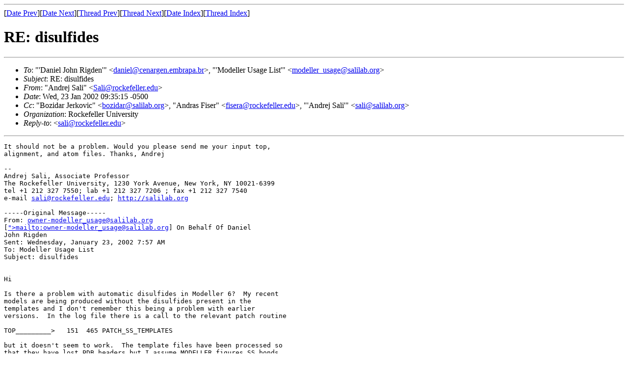

--- FILE ---
content_type: text/html
request_url: https://salilab.org/archives/modeller_usage/2002/msg00031.html
body_size: 6172
content:
<!-- MHonArc v2.6.24 -->
<!--X-Subject: RE: disulfides -->
<!--X-From-R13: "Oaqerw Enyv" &#60;EnyvNebpxrsryyre.rqh> -->
<!--X-Date: Wed, 23 Jan 2002 09:35:27 &#45;0500 -->
<!--X-Message-Id: 000c01c1a41b$2c3704c0$1001a8c0@BANJO -->
<!--X-Content-Type: text/plain -->
<!--X-Reference: Pine.SGI.4.40.0201230950150.2959639&#45;100000@asparagin.cenargen.embrapa.br -->
<!--X-Head-End-->
<!DOCTYPE HTML PUBLIC "-//W3C//DTD HTML 4.01 Transitional//EN"
        "http://www.w3.org/TR/html4/loose.dtd">
<html>
<head>
<title>RE: disulfides</title>
<link href="/archives/maillist.css" rel="stylesheet" type="text/css" />
<script language="JavaScript">
<!--
function escramble(user,domain){
 var a,b,c,d
 a='<a href=\"mai'
 b=user
 c='\">'
 a+='lto:'
 b+='@'
 d='</a>'
 b+=domain
 document.write(a+b+c+b+d)
}
-->
</script>
</head>
<body>
<!--X-Body-Begin-->
<!--X-User-Header-->
<!--X-User-Header-End-->
<!--X-TopPNI-->
<hr>
[<a href="msg00030.html">Date Prev</a>][<a href="msg00032.html">Date Next</a>][<a href="msg00030.html">Thread Prev</a>][<a href="msg00032.html">Thread Next</a>][<a href="maillist.html#00031">Date Index</a>][<a href="threads.html#00031">Thread Index</a>]
<!--X-TopPNI-End-->
<!--X-MsgBody-->
<!--X-Subject-Header-Begin-->
<h1>RE: disulfides</h1>
<hr>
<!--X-Subject-Header-End-->
<!--X-Head-of-Message-->
<ul>
<li><em>To</em>: &quot;'Daniel John Rigden'&quot; &lt;<script>escramble("daniel","cenargen.embrapa.br")</script><noscript>danielATcenargen.embrapa.br</noscript>&gt;,   &quot;'Modeller Usage List'&quot; &lt;<script>escramble("modeller_usage","salilab.org")</script><noscript>modeller_usageATsalilab.org</noscript>&gt;</li>
<li><em>Subject</em>: RE: disulfides</li>
<li><em>From</em>: &quot;Andrej Sali&quot; &lt;<script>escramble("Sali","rockefeller.edu")</script><noscript>SaliATrockefeller.edu</noscript>&gt;</li>
<li><em>Date</em>: Wed, 23 Jan 2002 09:35:15 -0500</li>
<li><em>Cc</em>: &quot;Bozidar Jerkovic&quot; &lt;<script>escramble("bozidar","salilab.org")</script><noscript>bozidarATsalilab.org</noscript>&gt;,   &quot;Andras Fiser&quot; &lt;<script>escramble("fisera","rockefeller.edu")</script><noscript>fiseraATrockefeller.edu</noscript>&gt;,   &quot;'Andrej Sali'&quot; &lt;<script>escramble("sali","salilab.org")</script><noscript>saliATsalilab.org</noscript>&gt;</li>
<li><em>Organization</em>: Rockefeller University</li>
<li><em>Reply-to</em>: &lt;<script>escramble("sali","rockefeller.edu")</script><noscript>saliATrockefeller.edu</noscript>&gt;</li>
</ul>
<!--X-Head-of-Message-End-->
<!--X-Head-Body-Sep-Begin-->
<hr>
<!--X-Head-Body-Sep-End-->
<!--X-Body-of-Message-->
<pre>It should not be a problem. Would you please send me your input top,
alignment, and atom files. Thanks, Andrej

--
Andrej Sali, Associate Professor
The Rockefeller University, 1230 York Avenue, New York, NY 10021-6399
tel +1 212 327 7550; lab +1 212 327 7206 ; fax +1 212 327 7540
e-mail <script>escramble("sali","rockefeller.edu")</script><noscript>saliATrockefeller.edu</noscript>; <a  rel="nofollow" href="http://salilab.org">http://salilab.org</a>

-----Original Message-----
From: <script>escramble("owner-modeller_usage","salilab.org")</script><noscript>owner-modeller_usageATsalilab.org</noscript>
[<a  rel="nofollow" href="mailto:<script>escramble("owner-modeller_usage","salilab.org")</script><noscript>owner-modeller_usageATsalilab.org</noscript>">mailto:<script>escramble("owner-modeller_usage","salilab.org")</script><noscript>owner-modeller_usageATsalilab.org</noscript></a>] On Behalf Of Daniel
John Rigden
Sent: Wednesday, January 23, 2002 7:57 AM
To: Modeller Usage List
Subject: disulfides


Hi

Is there a problem with automatic disulfides in Modeller 6?  My recent
models are being produced without the disulfides present in the
templates and I don't remember this being a problem with earlier
versions.  In the log file there is a call to the relevant patch routine

TOP_________&gt;   151  465 PATCH_SS_TEMPLATES

but it doesn't seem to work.  The template files have been processed so
that they have lost PDB headers but I assume MODELLER figures SS bonds
for itself rather than reading SSBOND lines in PDB headers...

We can always define the disulfides manually with the general PATCH
command but, as the manual says, they'll be better defined by
PATCH_SS_TEMPLATES - generated restraints.

Thanks for your help.

Daniel

+-----------------------------------------------------------------------
--+
|                       Dr Daniel John Rigden
|
| CENARGEN/EMBRAPA                 | e-mail: <script>escramble("daniel","cenargen.embrapa.br")</script><noscript>danielATcenargen.embrapa.br</noscript>
|
| Parque Estacao Biologica         | <a  rel="nofollow" href="http://www.cenargen.embrapa.br">http://www.cenargen.embrapa.br</a>
|
| PqEB - Final - Av. W3 Norte      |  Phone:  +55 (61)448-4741
|
| 70770-900, Brasilia-D.F.-BRAZIL  |  Fax:    +55 (61)340-3658
|
+-----------------------------------------------------------------------
--+




</pre>
<!--X-Body-of-Message-End-->
<!--X-MsgBody-End-->
<!--X-Follow-Ups-->
<hr>
<ul><li><strong>Follow-Ups</strong>:
<ul>
<li><strong><a name="00032" href="msg00032.html">RE: disulfides</a></strong>
<ul><li><em>From:</em> Daniel John Rigden &lt;<script>escramble("daniel","cenargen.embrapa.br")</script><noscript>danielATcenargen.embrapa.br</noscript>&gt;</li></ul></li>
</ul></li></ul>
<!--X-Follow-Ups-End-->
<!--X-References-->
<ul><li><strong>References</strong>:
<ul>
<li><strong><a name="00030" href="msg00030.html">disulfides</a></strong>
<ul><li><em>From:</em> Daniel John Rigden &lt;<script>escramble("daniel","cenargen.embrapa.br")</script><noscript>danielATcenargen.embrapa.br</noscript>&gt;</li></ul></li>
</ul></li></ul>
<!--X-References-End-->
<!--X-BotPNI-->
<ul>
<li>Prev by Date:
<strong><a href="msg00030.html">disulfides</a></strong>
</li>
<li>Next by Date:
<strong><a href="msg00032.html">RE: disulfides</a></strong>
</li>
<li>Previous by thread:
<strong><a href="msg00030.html">disulfides</a></strong>
</li>
<li>Next by thread:
<strong><a href="msg00032.html">RE: disulfides</a></strong>
</li>
<li>Index(es):
<ul>
<li><a href="maillist.html#00031"><strong>Date</strong></a></li>
<li><a href="threads.html#00031"><strong>Thread</strong></a></li>
</ul>
</li>
</ul>

<!--X-BotPNI-End-->
<!--X-User-Footer-->
<!--X-User-Footer-End-->
</body>
</html>


--- FILE ---
content_type: text/css
request_url: https://salilab.org/archives/maillist.css
body_size: -300
content:
pre {
  white-space: pre-wrap;
}
